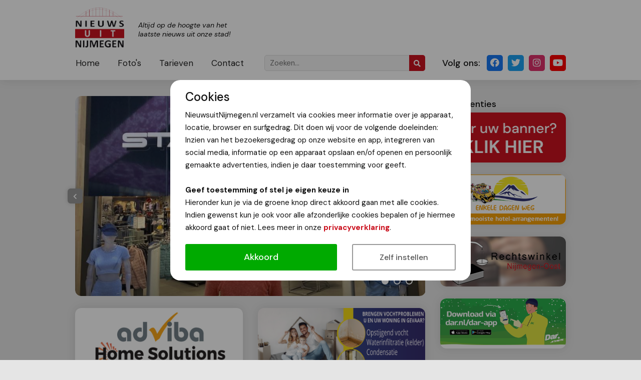

--- FILE ---
content_type: text/html; charset=UTF-8
request_url: https://www.nieuwsuitnijmegen.nl/Nieuws/14331/staal-sport-het-nieuwste-op-gebied-van-sport-n-casual-jacks.html
body_size: 20247
content:
<!DOCTYPE HTML>
<html>
	<head>
		<meta charset="UTF-8" />
		<meta content="width=device-width, initial-scale=1.0, maximum-scale=2.0, user-scalable=1" name="viewport" />
		
		<title>Staal Sport: het nieuwste op gebied van sport én casual jacks! | Nieuws uit Nijmegen</title>
		<base href="https://www.nieuwsuitnijmegen.nl/" />
		
		<meta name="description" content="  &ldquo;We hebben het nieuwste op gebied van sport, maar bieden ook prachtige casual jacks&rdquo;, vertelt de 45-jarige ondernemer Arthur Staal. Sinds 1976 is zijn bedrijf succesvol gevestigd in Winkelcentrum Dukenburg.&nbsp;    Voetba..." />
		<meta name="robots" content="index,follow" />
		<meta name="theme-color" content="#CB121F" />
		
		<meta property="og:url" content="https://www.nieuwsuitnijmegen.nl/Nieuws/14331/staal-sport-het-nieuwste-op-gebied-van-sport-n-casual-jacks.html" />
		<meta property="og:type" content="article" />
		<meta property="og:locale" content="" />
		<meta property="og:site_name" content="Nieuws uit Nijmegen" />
		<meta property="og:title" content="Staal Sport: het nieuwste op gebied van sport én casual jacks! | Nieuws uit Nijmegen" />
		<meta property="og:description" content="  &ldquo;We hebben het nieuwste op gebied van sport, maar bieden ook prachtige casual jacks&rdquo;, vertelt de 45-jarige ondernemer Arthur Staal. Sinds 1976 is zijn bedrijf succesvol gevestigd in Winkelcentrum Dukenburg.&nbsp;    Voetba..." />

				<meta property="og:image" content="https://www.wijchensnieuws.nl/uploads/2023/Project2-Opmaak%201%20(52).jpg" />
				
		<link rel="stylesheet" type="text/css" href="css/bootstrap.min.css?r=4" /> 
		<link rel="stylesheet" type="text/css" href="css/jquery.fancybox.css?r=4" media="screen" />
		<link rel="stylesheet" type="text/css" href="css/style.css?r=4" />
		<link rel="stylesheet" type="text/css" href="css/responsive.css?r=4" />
		<link rel="stylesheet" type="text/css" href="css/slick.css?r=4" />
		<link rel="stylesheet" type="text/css" href="css/cookie.css?r=4" />
		<link rel="stylesheet" href="https://use.fontawesome.com/releases/v5.15.0/css/all.css" crossorigin="anonymous">
		
		<link rel="shortcut icon" type="image/png" href="https://www.nieuwsuitnijmegen.nl/uploads/logo/favicon.png" />
		<link rel="icon" type="image/png" href="https://www.nieuwsuitnijmegen.nl/uploads/logo/favicon.png" />
		<link rel="apple-touch-icon" href="https://www.nieuwsuitnijmegen.nl/uploads/logo/favicon.png" />
		<link rel="apple-touch-icon-precomposed" href="https://www.nieuwsuitnijmegen.nl/uploads/logo/favicon.png" />
		
		
				<link href='//fonts.googleapis.com/css?family=DM Sans:400,500,700,400i?display=swap' rel='stylesheet' type='text/css' />
				
		<style type="text/css">
		html, body, p, h1, h2, h3, h4, h5, h6, a, div, span, input, textarea, select {
			font-family: 'DM Sans', serif;
		}
		</style>
			</head>
	<body data-cookies="">
		
		<div class="outer-site-container">
		<div class="site-container">
			
			<div class="header js-header">
				<div class="wrapper header-wrapper position-relative">
					
					<a class="header-logo d-lg-none" title="Nieuws uit Nijmegen" href="https://www.nieuwsuitnijmegen.nl/">
						<img class="u-zoomOnHover" src="https://www.nieuwsuitnijmegen.nl/uploads/logo/logo.png" alt="Nieuws uit Nijmegen" />
						<span class="d-none d-md-inline-block">Altijd op de hoogte van het laatste nieuws uit onze stad!</span>
					</a>
					
					<div class="header-top">
						<a class="header-logo d-none d-lg-inline-block" title="Nieuws uit Nijmegen" href="https://www.nieuwsuitnijmegen.nl/">
							<img class="u-zoomOnHover" src="https://www.nieuwsuitnijmegen.nl/uploads/logo/logo.png" alt="Nieuws uit Nijmegen" />
							<span class="d-none d-md-inline-block">Altijd op de hoogte van het laatste nieuws uit onze stad!</span>
						</a>
											</div>
					<div class="header-bottom">
						<a class="d-inline-block d-lg-none js-menu button button--menu"><i class="fas fa-bars mr-2 align-baseline"></i>Menu</a>
						
						<div class="row">
							<div class="col-lg-large">
								
								<div class="header-bottom-left">
						            <nav class="header-nav js-header-nav">
							            <a class="header-nav-close u-zoomOnHover d-block d-lg-none js-menu" href="#">
								            <i class="fas fa-times"></i>
							            </a>
										                <ul>
	                	                		                	
						<li class="">
	                        <a href="">
		                    Home	                        </a>
			                						</li>
						                		                	
						<li class="">
	                        <a href="foto-s">
		                    Foto's	                        </a>
			                						</li>
						                		                	
						<li class="">
	                        <a href="tarieven">
		                    Tarieven	                        </a>
			                						</li>
						                		                	
						<li class="">
	                        <a href="contact">
		                    Contact	                        </a>
			                						</li>
					                </ul>						            </nav>
									<div class="header-search">
	<form method="get" class="d-block m-0" action="/zoeken">
		<input class="header-search-input d-none d-lg-inline-block" type="text" name="q" value="" placeholder="Zoeken...">
		<button class="header-search-submit" type="submit">
			<i class="fas fa-search"></i>
		</button>
	</form>
</div>								</div>
							</div>
							<div class="col-lg-small">
								<div class="header-social">
	<div class="header-social-heading d-none d-lg-inline-block">Volg ons:</div>
		<a class="u-zoomOnHover header-social-item header-social-item--facebook" href="https://www.facebook.com/Nieuwsuitnijmegen" target="_blank">
		<i class="fab fa-facebook"></i>
	</a>
			<a class="u-zoomOnHover header-social-item header-social-item--twitter" href="https://www.twitter.com/nieuwsuit024" target="_blank">
		<i class="fab fa-twitter"></i>
	</a>
			<a class="u-zoomOnHover header-social-item header-social-item--instagram" href="https://www.instagram.com/nieuwsuitnijmegen/" target="_blank">
		<i class="fab fa-instagram"></i>
	</a>
			<a class="u-zoomOnHover header-social-item header-social-item--youtube" href="https://www.youtube.com/user/nieuwsuitnijmegen" target="_blank">
		<i class="fab fa-youtube"></i>
	</a>
		</div>							</div>
						</div>
					</div>
				</div>
				
			</div>
			<div class="header-placeholder"></div>
			
									<div class="wrapper">	
			<div class="row mt-3 mt-md-4 mb-5 pt-md-2">
    			<div class="col-12 col-lg-large">
	    			
	    				    			<div class="js-news-slider news-slider with-fancybox mb-3 mb-md-4">
		    					    					    			<a href="https://www.wijchensnieuws.nl/uploads/2023/Project2-Opmaak%201%20(52).jpg" data-fancybox="news-slider" class="news-slider-item">
			    			<div class="news-slider-item-image" style="background-image: url('https://www.wijchensnieuws.nl/uploads/2023/Project2-Opmaak%201%20(52).jpg');">
				    						    			</div>
		    			</a>
		    					    			<a href="https://www.wijchensnieuws.nl/uploads/2023/IMG_9354.jpg" data-fancybox="news-slider" class="news-slider-item">
			    			<div class="news-slider-item-image" style="background-image: url('https://www.wijchensnieuws.nl/uploads/2023/IMG_9354.jpg');">
				    						    			</div>
		    			</a>
		    					    			<a href="https://www.wijchensnieuws.nl/uploads/2023/IMG_9350.jpg" data-fancybox="news-slider" class="news-slider-item">
			    			<div class="news-slider-item-image" style="background-image: url('https://www.wijchensnieuws.nl/uploads/2023/IMG_9350.jpg');">
				    						    			</div>
		    			</a>
		    				    			</div>
	    				    			
	    			
	    				    			<div class="row row-sm-smallGutter mb-3 mb-md-4">
		    					    			<div class="col col-6">
			    			<div class="js-banner-slider banner-slider banner-slider--large u-zoomOnHoverSmall" data-num="1">
				    							    				<div class="banner-slider-item banner-slider-item--large">
					    									    				<a title="adviba_home_solutions" target="_blank" class="js-banner" data-id="53" href="https://worldwidehomesolutions.nl/">
					    									    				<img src="https://www.nieuwsuitnijmegen.nl/uploads/banners/top/Adviba%20-%20Home%20Solutions.jpg" alt="adviba_home_solutions">
					    														</a>
					    								    				</div>
				    							    				<div class="banner-slider-item banner-slider-item--large">
					    									    				<a title="" target="_blank" class="js-banner" data-id="36" href="https://www.vd-stad.nl/showroom/">
					    									    				<img src="https://www.nieuwsuitnijmegen.nl/uploads/banners/top/Van%20Der%20Stad%20Banner%20Nieuws%20Uit%20Nijmegen%20RGB%20360x160px.png" alt="">
					    														</a>
					    								    				</div>
				    						    			</div>
		    			</div>
		    					    			<div class="col col-6">
			    			<div class="js-banner-slider banner-slider banner-slider--large u-zoomOnHoverSmall" data-num="1">
				    							    				<div class="banner-slider-item banner-slider-item--large">
					    									    				<a title="oba_klimaattechniek" target="_blank" class="js-banner" data-id="51" href="https://www.murprotec.nl/nl">
					    									    				<img src="https://www.nieuwsuitnijmegen.nl/uploads/banners/top/BannerJohn_Tekengebied%201.png" alt="oba_klimaattechniek">
					    														</a>
					    								    				</div>
				    							    				<div class="banner-slider-item banner-slider-item--large">
					    									    				<a title="leap-motor" target="_blank" class="js-banner" data-id="48" href="https://www.mulders-autogroep.nl/actiemodellen-private-lease/?utm_source=website&amp;utm_medium=nieuwsuitnijmegen&amp;utm_campaign=private+lease+banner">
					    									    				<img src="https://www.nieuwsuitnijmegen.nl/uploads/banners/regular/mulders-nieuw.gif" alt="leap-motor">
					    														</a>
					    								    				</div>
				    						    			</div>
		    			</div>
		    				    			</div>
	    				    			
        			<div class="card text-box">
	        			<div class="card-section">
		        			
	                        <h1 class="pt-0">Staal Sport: het nieuwste op gebied van sport én casual jacks!</h1>
	                        	                        	                        <div class="mb-1">
		                        <i class="far fa-user mr-2"></i><em>Van onze redactie</em>
	                        </div>
	                        	                        <div class="mb-3">
		                        <i class="far fa-calendar-alt mr-2"></i><em>9 mei 2023</em>
	                        </div>
	                        
	                        	                        
	                        <p><img alt="" src="https://www.wijchensnieuws.nl/uploads/2023/IMG_9355.jpg" /></p>

<p><strong>&ldquo;We hebben het nieuwste op gebied van sport, maar bieden ook prachtige casual jacks&rdquo;, vertelt de 45-jarige ondernemer Arthur Staal. Sinds 1976 is zijn bedrijf succesvol gevestigd in Winkelcentrum Dukenburg.&nbsp;</strong></p>

<p><strong><img alt="" src="https://www.wijchensnieuws.nl/uploads/2023/IMG_9354.jpg" /></strong></p>

<p>Voetbal, fitness, zwemmen en wandelen zijn de sporten die bij Staal Sport ruimschoots vertegenwoordigd zijn. Ook het bespannen van uw tennisracket is onderdeel van d&eacute; sportzaak van Dukenburg!</p>

<p><img alt="" src="https://www.wijchensnieuws.nl/uploads/2023/IMG_9349.jpg" /></p>

<p>&ldquo;We werken op het gebied van sportoutfits met de bekende merken Under Armour, Speedo, Regatta en Adidas.&rdquo;&nbsp;</p>

<p><img alt="" src="https://www.wijchensnieuws.nl/uploads/2023/IMG_9353.jpg" /></p>

<p>Kijkt u in de winkel van Staal Sport voor de acties die er regelmatig zijn!<br />
En bezoek ook eens de&nbsp;<a href="https://www.facebook.com/profile.php?id=100057635342168" rel="noopener noreferrer" style="color: rgb(237, 28, 36);" target="_blank">Facebookpagina</a>.</p>

<p><img alt="" src="https://www.wijchensnieuws.nl/uploads/2023/IMG_9350.jpg" />&nbsp;<img alt="" src="https://www.wijchensnieuws.nl/uploads/2023/IMG_9352.jpg" />​</p>
	                        
							<hr>
<h3>Dit bericht delen:</h3>
<div>
    <a class="button button--secondary mb-2" title="Share as email" href="mailto:?subject=Staal Sport: het nieuwste op gebied van sport én casual jacks!&body=https://www.nieuwsuitnijmegen.nl/Nieuws/14331/staal-sport-het-nieuwste-op-gebied-van-sport-n-casual-jacks.html">
        <i class="far fa-envelope mr-2"></i>E-mail
    </a>
    <a target="_blank" class="button mb-2 bg-whatsapp" title="Share on Whatsapp" href="https://api.whatsapp.com/send?text=https://www.nieuwsuitnijmegen.nl/Nieuws/14331/staal-sport-het-nieuwste-op-gebied-van-sport-n-casual-jacks.html">
        <i class="fab fa-whatsapp mr-2"></i>Whatsapp
    </a>
    <a target="_blank" class="button mb-2 bg-facebook" title="Share on Facebook" href="https://www.facebook.com/share.php?u=https://www.nieuwsuitnijmegen.nl/Nieuws/14331/staal-sport-het-nieuwste-op-gebied-van-sport-n-casual-jacks.html">
        <i class="fab fa-facebook mr-2"></i>Delen
    </a>
    <a target="_blank" class="button mb-2 bg-twitter" title="Share on Twitter" href="https://twitter.com/share?url=https://www.nieuwsuitnijmegen.nl/Nieuws/14331/staal-sport-het-nieuwste-op-gebied-van-sport-n-casual-jacks.html&text=Staal Sport: het nieuwste op gebied van sport én casual jacks!">
        <i class="fab fa-twitter mr-2"></i>Tweet
    </a>
</div>	                        
	        			</div>
        			</div>
	                    			</div>
    			<div class="col-12 col-lg-small text-center mt-4 mt-lg-0">
	    			<div class="text-box text-left">
    <h5 class="mb-1 mb-lg-0">Advertenties</h5>
</div>

	    				    			<div class="row row-sm-smallGutter mb-2">
		    					    			<div class="col col-6 col-lg-12">
			    			<div class="js-banner-slider banner-slider mb-3 mb-lg-4 u-zoomOnHoverSmall" data-num="1">
				    							    				<div class="banner-slider-item">
					    									    				<a title="Groot bereik voor een scherpe prijs!" target="_blank" class="js-banner" data-id="18" href="/tarieven">
					    									    				<img src="https://www.nieuwsuitnijmegen.nl/uploads/banners/regular/hier-uw-banner.jpg" alt="Groot bereik voor een scherpe prijs!">
					    														</a>
					    								    				</div>
				    						    			</div>
		    			</div>
		    					    			<div class="col col-6 col-lg-12">
			    			<div class="js-banner-slider banner-slider mb-3 mb-lg-4 u-zoomOnHoverSmall" data-num="1">
				    							    				<div class="banner-slider-item">
					    									    				<a title="Enkele dagen weg" target="_blank" class="js-banner" data-id="22" href="https://www.enkele-dagen-weg.nl/leads/a57948caaceef890d827b87256ede99f">
					    									    				<img src="https://www.nieuwsuitnijmegen.nl/uploads/banners/top/Enkele%20dag%20weg.gif" alt="Enkele dagen weg">
					    														</a>
					    								    				</div>
				    						    			</div>
		    			</div>
		    					    			<div class="col col-6 col-lg-12">
			    			<div class="js-banner-slider banner-slider mb-3 mb-lg-4 u-zoomOnHoverSmall" data-num="1">
				    							    				<div class="banner-slider-item">
					    									    				<a title="Gratis juridisch advies" target="_blank" class="js-banner" data-id="14" href="https://rechtswinkelnijmegen.nl/">
					    									    				<img src="https://www.nieuwsuitnijmegen.nl/uploads/banners/regular/rechtswinkel.jpg" alt="Gratis juridisch advies">
					    														</a>
					    								    				</div>
				    						    			</div>
		    			</div>
		    					    			<div class="col col-6 col-lg-12">
			    			<div class="js-banner-slider banner-slider mb-3 mb-lg-4 u-zoomOnHoverSmall" data-num="1">
				    							    				<div class="banner-slider-item">
					    									    				<a title="dar.nl" target="_blank" class="js-banner" data-id="52" href="https://www.dar.nl/">
					    									    				<img src="https://www.nieuwsuitnijmegen.nl/uploads/banners/regular/Dar_NW-ophaaldagen_360x160.gif" alt="dar.nl">
					    														</a>
					    								    				</div>
				    						    			</div>
		    			</div>
		    				    			</div>
	    			


<script async src="https://pagead2.googlesyndication.com/pagead/js/adsbygoogle.js?client=ca-pub-6756150523238643"
     crossorigin="anonymous"></script>
<!-- NUN Vierkant blok van 250 x 250 pixels -->
<ins class="adsbygoogle"
     style="display:block"
     data-ad-client="ca-pub-6756150523238643"
     data-ad-slot="5183025449"
     data-ad-format="auto"
     data-full-width-responsive="true"></ins>
<script>
     (adsbygoogle = window.adsbygoogle || []).push({});
</script>
    			</div>
			</div>
		</div>						
			<div class="footer">
	<div class="wrapper position-relative">
		<div class="footer-bg"></div>
		<div class="row align-items-center py-4 text-center text-lg-left">
			<div class="col-12 col-lg-large mb-4 mb-lg-0">
				<a class="footer-logo" href="https://www.nieuwsuitnijmegen.nl/">
					<img class="u-zoomOnHover" src="https://www.nieuwsuitnijmegen.nl/uploads/logo/logo-white.png" alt="Nieuws uit Nijmegen">
					<span>Altijd op de hoogte van het laatste nieuws uit onze stad!</span>
				</a>
			</div>
			<div class="col-12 col-lg-small text-box">
				<div class="pb-2">© 2013-2026 NieuwsuitNijmegen.nl</div>
				
												<div>
					<a href="privacyverklaring" class="text-white">Privacyverklaring</a>
				</div>
								
				<div class="pt-2">
										Technische realisatie: <a target="_blank" title="Haceel ICT Groep" href="http://www.zoveelmakkelijker.nl">Haceel ICT Groep</a>
				</div>
			</div>
		</div>
	</div>
</div>		</div>
		</div>
		
        
        <script src="https://code.jquery.com/jquery-3.4.1.min.js"></script>
		<script src="https://cdnjs.cloudflare.com/ajax/libs/tether/1.4.0/js/tether.min.js"></script>
		<script type="text/javascript" src="js/jquery.fancybox.js?r=3"></script>
		<script type="text/javascript" src="js/bootstrap.min.js?r=3"></script>
		<script type="text/javascript" src="js/slick.min.js?r=3"></script>
		<script type="text/javascript" src="js/script.js?r=3"></script>
		<script type="text/javascript" src="js/cookie.js?r=3"></script>
		
				
				
					<script type="application/ld+json">
				[{"@context":"https:\/\/schema.org","@type":"BreadcrumbList","itemListElement":[{"@type":"ListItem","position":1,"name":"Home","item":"https:\/\/www.nieuwsuitnijmegen.nl\/\/"},{"@type":"ListItem","position":2,"name":"Staal Sport: het nieuwste op gebied van sport \u00e9n casual jacks!","item":"https:\/\/www.nieuwsuitnijmegen.nl\/Nieuws\/14331\/staal-sport-het-nieuwste-op-gebied-van-sport-n-casual-jacks.html"}]},{"@context":"https:\/\/schema.org","@type":"NewsArticle","mainEntityOfPage":{"@type":"WebPage","@id":"https:\/\/www.nieuwsuitnijmegen.nl\/Nieuws\/14331\/staal-sport-het-nieuwste-op-gebied-van-sport-n-casual-jacks.html"},"headline":"Staal Sport: het nieuwste op gebied van sport \u00e9n casual jacks!","datePublished":"2023-05-09T16:19:00+02:00","dateModified":"1970-01-01T01:00:00+01:00","author":{"@type":"Person","name":"Ton"},"publisher":{"@type":"Organization","name":"Nieuws uit Nijmegen","logo":{"@type":"ImageObject","url":"https:\/\/www.nieuwsuitnijmegen.nl\/uploads\/logo\/logo.png"}},"image":["https:\/\/www.wijchensnieuws.nl\/uploads\/2023\/Project2-Opmaak%201%20(52).jpg"]}]			</script>
		
	</body>
	
</html>


--- FILE ---
content_type: text/html; charset=utf-8
request_url: https://www.google.com/recaptcha/api2/aframe
body_size: 264
content:
<!DOCTYPE HTML><html><head><meta http-equiv="content-type" content="text/html; charset=UTF-8"></head><body><script nonce="x8cEqE8yQBhsya9I0obU1w">/** Anti-fraud and anti-abuse applications only. See google.com/recaptcha */ try{var clients={'sodar':'https://pagead2.googlesyndication.com/pagead/sodar?'};window.addEventListener("message",function(a){try{if(a.source===window.parent){var b=JSON.parse(a.data);var c=clients[b['id']];if(c){var d=document.createElement('img');d.src=c+b['params']+'&rc='+(localStorage.getItem("rc::a")?sessionStorage.getItem("rc::b"):"");window.document.body.appendChild(d);sessionStorage.setItem("rc::e",parseInt(sessionStorage.getItem("rc::e")||0)+1);localStorage.setItem("rc::h",'1769007197309');}}}catch(b){}});window.parent.postMessage("_grecaptcha_ready", "*");}catch(b){}</script></body></html>